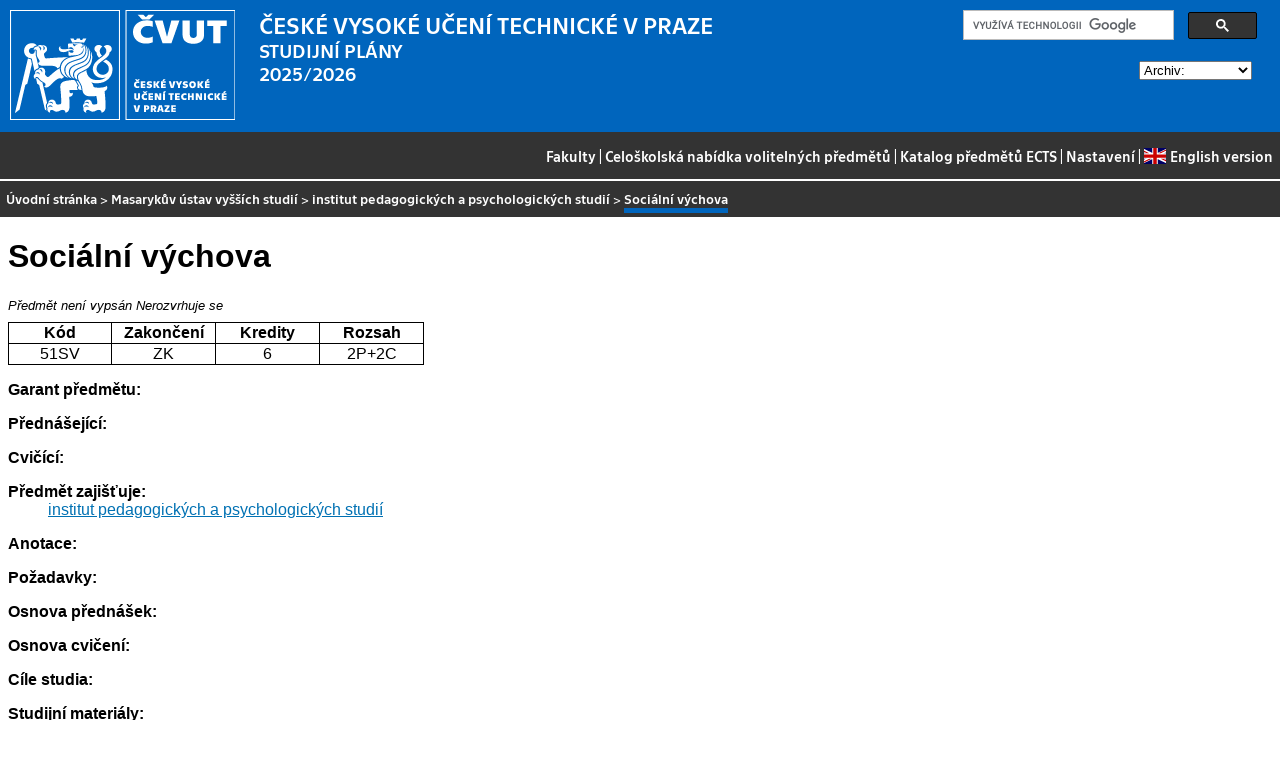

--- FILE ---
content_type: text/html
request_url: https://bilakniha.cvut.cz/cs/predmet1673606.html
body_size: 6450
content:
<!DOCTYPE html
  PUBLIC "-//W3C//DTD HTML 4.01//EN">
<html lang="cs">
   <head>
      <meta http-equiv="Content-Type" content="text/html; charset=utf-8">
      <title>Sociální výchova</title>
      <link rel="stylesheet" type="text/css" href="../css/main.css">
      <link rel="stylesheet" type="text/css" href="../css/jquery-ui.min.css">
      <link rel="stylesheet" type="text/css" href="../css/datatables.min.css">
   </head>
   <body>
      <div class="header"><a href="//www.cvut.cz"><img class="logocvut" src="../logo-cs.svg" alt="Logo ČVUT" style="float: left; margin-right: 24px; height: 110px;"></a><div id="cse" style="width: 320px; float: right">
            <div class="gcse-search">Loading...</div>
         </div><big>ČESKÉ VYSOKÉ UČENÍ TECHNICKÉ V&nbsp;PRAZE</big><br>STUDIJNÍ PLÁNY<br>2025/2026 <select id="period">
            <option value="">Archiv:</option>
            <option value="now">Aktuální období</option></select><br clear="all"></div>
      <div class="navigation"><a href="index.html">Fakulty</a> |
         <a href="volitelnepredmety.html">Celoškolská nabídka volitelných předmětů</a> |
         <a href="https://intranet.cvut.cz/ects/">Katalog předmětů ECTS</a>
         | <a id="settings-link" href="#">Nastavení</a>
         | <a href="../en/predmet1673606.html?setlang=en"><svg xmlns="http://www.w3.org/2000/svg" viewBox="0 0 640 480" class="lang-flag">
               <defs>
                  <clipPath id="a">
                     <path fill-opacity=".67" d="M-85.333 0h682.67v512h-682.67z"/>
                  </clipPath>
               </defs>
               <g clip-path="url(#a)" transform="translate(80) scale(.94)">
                  <g stroke-width="1pt">
                     <path fill="#006" d="M-256 0H768.02v512.01H-256z"/>
                     <path d="M-256 0v57.244l909.535 454.768H768.02V454.77L-141.515 0H-256zM768.02 0v57.243L-141.515 512.01H-256v-57.243L653.535 0H768.02z" fill="#fff"/>
                     <path d="M170.675 0v512.01h170.67V0h-170.67zM-256 170.67v170.67H768.02V170.67H-256z" fill="#fff"/>
                     <path d="M-256 204.804v102.402H768.02V204.804H-256zM204.81 0v512.01h102.4V0h-102.4zM-256 512.01L85.34 341.34h76.324l-341.34 170.67H-256zM-256 0L85.34 170.67H9.016L-256 38.164V0zm606.356 170.67L691.696 0h76.324L426.68 170.67h-76.324zM768.02 512.01L426.68 341.34h76.324L768.02 473.848v38.162z" fill="#c00"/>
                  </g>
               </g></svg>English version</a></div>
      <div class="navbar"><a href="index.html">Úvodní stránka</a> &gt;
         <a href="mu.html">Masarykův ústav vyšších studií</a> &gt;
         <a href="katedra32151.html">institut pedagogických a psychologických studií</a> &gt;
         <span class="active">Sociální výchova</span></div>
      <div class="content">
         <div id="cse"></div>
         <h1>Sociální výchova</h1>
         <div><span class="nevypsan">Předmět není vypsán</span> <span class="nerozvrhujese">Nerozvrhuje se</span></div>
         <table class="info">
            <tr>
               <th width="20%">Kód</th>
               <th width="20%">Zakončení</th>
               <th width="20%">Kredity</th>
               <th width="20%">Rozsah</th>
            </tr>
            <tr>
               <td align="center">51SV</td>
               <td align="center">ZK</td>
               <td align="center">6</td>
               <td align="center" title="2 přednáška - hodiny za týden, 2 cvičení - hodiny za týden">2P+2C</td>
            </tr>
         </table>
         <dl>
            <dt>Garant předmětu:</dt>
            <dd></dd>
            <dt>Přednášející:</dt>
            <dd></dd>
            <dt>Cvičící:</dt>
            <dd></dd>
            <dt>Předmět zajišťuje:</dt>
            <dd><a href="katedra32151.html">institut pedagogických a psychologických studií</a></dd>
            <dt>Anotace:</dt>
            <dd></dd>
            <dt>Požadavky:</dt>
            <dd></dd>
            <dt>Osnova přednášek:</dt>
            <dd></dd>
            <dt>Osnova cvičení:</dt>
            <dd></dd>
            <dt>Cíle studia:</dt>
            <dd></dd>
            <dt>Studijní materiály:</dt>
            <dd></dd>
            <dt>Poznámka:</dt>
            <dd></dd>
            <dt>Další informace:</dt>
            <dd>Pro tento předmět se rozvrh nepřipravuje</dd>
            <dt>Předmět je součástí následujících studijních plánů:</dt>
            <dd></dd>
         </dl>
      </div>
      <div class="help"></div>
      <div class="date">Platnost dat k 26. 11. 2025</div>
      <div class="copyright">
         <div class="floatLeft half">
            Copyright © <a href="https://www.kosek.cz">Jiří Kosek</a>, 2010–2022 | 
            Copyright © <a href="https://www.cvut.cz">ČVUT</a>, 2010–2022
            <br>Provozuje <a href="https://www.cvut.cz/cs/os/vic">Výpočetní a informační centrum ČVUT</a></div>
         <div class="floatRight half">Dotazy a připomínky zasílejte na <a href="https://servicedesk.cvut.cz">ServiceDesk ČVUT</a> nebo na <a href="mailto:spravcekos@cvut.cz">spravcekos@cvut.cz</a></div>
         <div class="clear"></div>
      </div>
      <div class="print url">Aktualizace výše uvedených informací naleznete na adrese https://bilakniha.cvut.cz/cs/predmet1673606.html</div>
      <div id="settings" title="Nastavení" style="display: none;">
         <p><input type="checkbox" id="toggle-kod" checked> Zobrazovat kódy skupin předmětů</p>
      </div><script src="../scripts/jquery-1.12.4.min.js"></script><script src="../scripts/jquery-ui.min.js"></script><script src="../scripts/jquery.cookie.js"></script><script src="../scripts/datatables.min.js"></script><script src="../scripts/bk.js"></script><script>
          $.fn.dataTable.ext.order.intl('cs');
          
              var DataTableLanguage = {
                "search":  "Rychlý filtr:",
              }
            </script><script>
          (function() {
          var cx = '009172105620809471600:oqurltvgyco';
          var gcse = document.createElement('script');
          gcse.type = 'text/javascript';
          gcse.async = true;
          gcse.src = 'https://cse.google.com/cse.js?cx=' + cx;          
          var s = document.getElementsByTagName('script')[0];
          s.parentNode.insertBefore(gcse, s);
          })();
        </script></body>
</html>

--- FILE ---
content_type: application/javascript
request_url: https://bilakniha.cvut.cz/scripts/bk.js
body_size: 2804
content:
$(document).ready(function () {

    $.ajax({
        url: '/archive.json',
        dataType: 'json'
    }).done(function (archive) {
        for (key in archive) {
            $('#period option[value=now]').after('<option value="' + archive[key] + '">' + key + '</option>');
        };

    });

    $('#period').change(function () {
        var period = $('#period option:selected').attr('value');
        var url = location.href;
        if (period == "now") {
            url = url.replace(/(.+bilakniha.+)\/.*(\/(cs|en)\/.+)/, '$1$2');
        }
        else if (period != "") {
            url = url.replace(/(.+bilakniha\.cvut\.cz\/)(.*)(\/?(cs|en)\/.+)/, '$1' + period + '/$3');
        }

        location.href = url;
    });

    $('#toggle-kod').change(function () {
        if (this.checked)
            showKod();
        else
            hideKod();
    });

    if ($.cookie('show-kod') == 'no') {
        hideKod();
        $('#toggle-kod').attr('checked', false);
    }

    $('#settings-link').click(function () {
        settingsDialog();
    });

    new DataTable('.filter', {
        paging: false,
        order: [],
        info: false,
        language: DataTableLanguage,
        autoWidth: false,
        columns: [{width: '10%'}, {width: '30%'}, {width: '30%'}, {width: '20%'}, {width: '5%'}, {width: '5%'}, {width: '5%'}, {width: '5%'}, {width: '5%'}, {width: '10%'}]
      });

    new DataTable('.filterzl', {
        paging: false,
        order: [],
        info: false,
        language: DataTableLanguage,
        autoWidth: false,
        columns: [{width: '10%'}, {width: '42%'}, {width: '4%'}, {width: '4%'}, {width: '4%'}, {width: '4%'}, {width: '4%'}, {width: '4%'}, {width: '4%'}, {width: '4%'}]
      });

});

function showKod() {
    $('#kod-width').attr('width', '8%');
    $('.kod').css('display', 'inline');
    $.cookie('show-kod', 'yes', { expires: 365 });
};

function hideKod() {
    $('.kod').css('display', 'none');
    $('#kod-width').attr('width', '0%');
    $.cookie('show-kod', 'no', { expires: 365 });
};

function settingsDialog() {
    $('#settings').dialog({
        modal: true,
        width: 400,
        buttons: {
            Ok: function () {
                $(this).dialog("close");
            }
        }
    });

}

$.fn.dataTable.ext.order.intl = function (locales, options ) {
    if (window.Intl) {
        var collator = new window.Intl.Collator(locales, options);
        var types = $.fn.dataTable.ext.type;

        delete types.order['string-pre'];
        types.order['string-asc'] = collator.compare;
        types.order['string-desc'] = function ( a, b ) {
            return collator.compare( a, b ) * -1;
        };
    }
};